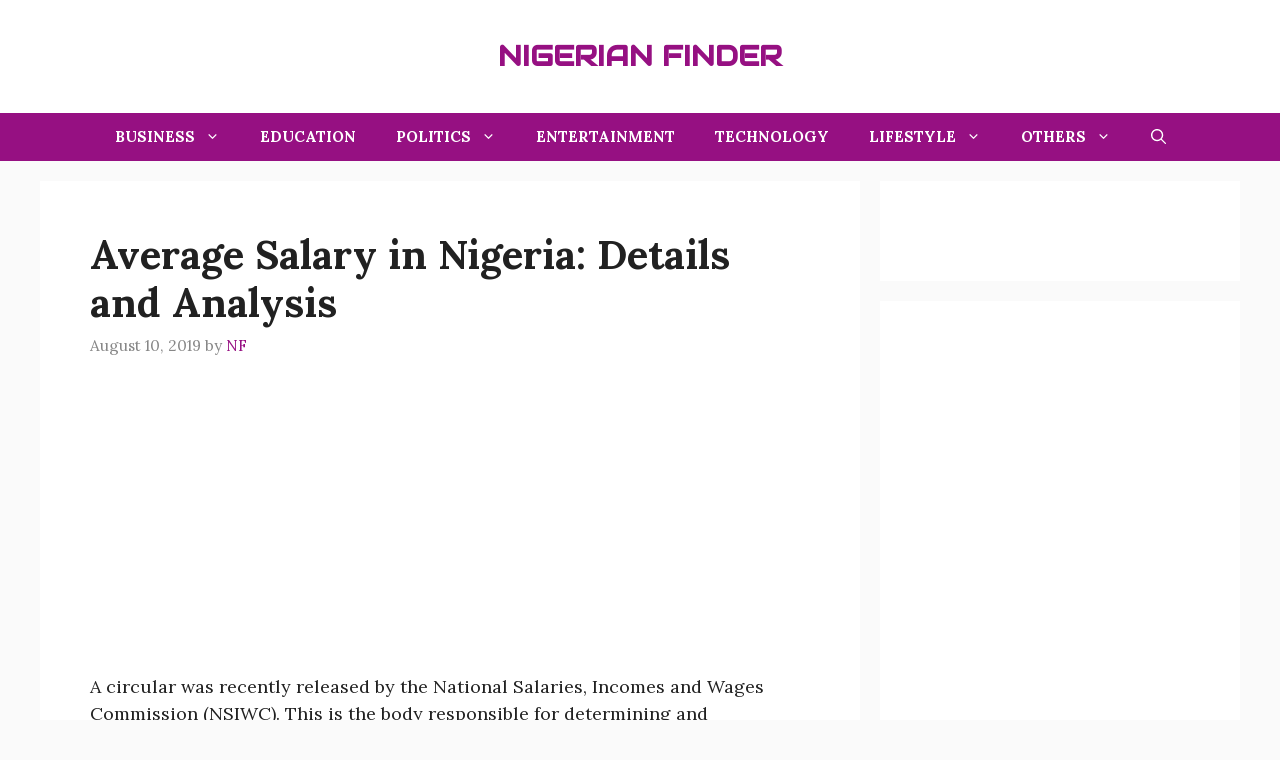

--- FILE ---
content_type: text/html; charset=UTF-8
request_url: https://nigerianfinder.com/average-salary-in-nigeria-details-and-analysis/
body_size: 17655
content:
<!DOCTYPE html>
<html lang="en-US" prefix="og: https://ogp.me/ns#">
<head>
	<meta charset="UTF-8">
		<style>img:is([sizes="auto" i], [sizes^="auto," i]) { contain-intrinsic-size: 3000px 1500px }</style>
	<meta name="viewport" content="width=device-width, initial-scale=1">
<!-- Search Engine Optimization by Rank Math - https://rankmath.com/ -->
<title>Average Salary in Nigeria: Details and Analysis &ndash; Nigerian Finder</title>
<meta name="description" content="A circular was recently released by the National Salaries, Incomes and Wages Commission (NSIWC). This is the body responsible for determining and implementing"/>
<meta name="robots" content="follow, index, max-snippet:-1, max-video-preview:-1, max-image-preview:large"/>
<link rel="canonical" href="https://nigerianfinder.com/average-salary-in-nigeria-details-and-analysis/" />
<meta property="og:locale" content="en_US" />
<meta property="og:type" content="article" />
<meta property="og:title" content="Average Salary in Nigeria: Details and Analysis &ndash; Nigerian Finder" />
<meta property="og:description" content="A circular was recently released by the National Salaries, Incomes and Wages Commission (NSIWC). This is the body responsible for determining and implementing" />
<meta property="og:url" content="https://nigerianfinder.com/average-salary-in-nigeria-details-and-analysis/" />
<meta property="og:site_name" content="Nigerian Finder" />
<meta property="article:section" content="Career advice" />
<meta property="og:updated_time" content="2019-08-13T07:32:14+01:00" />
<meta property="article:published_time" content="2019-08-10T07:07:00+01:00" />
<meta property="article:modified_time" content="2019-08-13T07:32:14+01:00" />
<meta name="twitter:card" content="summary_large_image" />
<meta name="twitter:title" content="Average Salary in Nigeria: Details and Analysis &ndash; Nigerian Finder" />
<meta name="twitter:description" content="A circular was recently released by the National Salaries, Incomes and Wages Commission (NSIWC). This is the body responsible for determining and implementing" />
<meta name="twitter:site" content="@admin" />
<meta name="twitter:creator" content="@admin" />
<meta name="twitter:label1" content="Written by" />
<meta name="twitter:data1" content="NF" />
<meta name="twitter:label2" content="Time to read" />
<meta name="twitter:data2" content="5 minutes" />
<script type="application/ld+json" class="rank-math-schema">{"@context":"https://schema.org","@graph":[{"@type":["Person","Organization"],"@id":"https://nigerianfinder.com/#person","name":"Nigerian Finder","sameAs":["https://twitter.com/admin"]},{"@type":"WebSite","@id":"https://nigerianfinder.com/#website","url":"https://nigerianfinder.com","name":"Nigerian Finder","publisher":{"@id":"https://nigerianfinder.com/#person"},"inLanguage":"en-US"},{"@type":"ImageObject","@id":"https://nigerianfinder.com/wp-content/uploads/2016/11/sal.jpg","url":"https://nigerianfinder.com/wp-content/uploads/2016/11/sal.jpg","width":"275","height":"183","inLanguage":"en-US"},{"@type":"WebPage","@id":"https://nigerianfinder.com/average-salary-in-nigeria-details-and-analysis/#webpage","url":"https://nigerianfinder.com/average-salary-in-nigeria-details-and-analysis/","name":"Average Salary in Nigeria: Details and Analysis &ndash; Nigerian Finder","datePublished":"2019-08-10T07:07:00+01:00","dateModified":"2019-08-13T07:32:14+01:00","isPartOf":{"@id":"https://nigerianfinder.com/#website"},"primaryImageOfPage":{"@id":"https://nigerianfinder.com/wp-content/uploads/2016/11/sal.jpg"},"inLanguage":"en-US"},{"@type":"Person","@id":"https://nigerianfinder.com/average-salary-in-nigeria-details-and-analysis/#author","name":"NF","image":{"@type":"ImageObject","@id":"https://secure.gravatar.com/avatar/103b758160752c787e0d4f9245629864?s=96&amp;d=identicon&amp;r=g","url":"https://secure.gravatar.com/avatar/103b758160752c787e0d4f9245629864?s=96&amp;d=identicon&amp;r=g","caption":"NF","inLanguage":"en-US"},"sameAs":["https://nigerianfinder.com"]},{"@type":"BlogPosting","headline":"Average Salary in Nigeria: Details and Analysis","datePublished":"2019-08-10T07:07:00+01:00","dateModified":"2019-08-13T07:32:14+01:00","articleSection":"Career advice, Jobs","author":{"@id":"https://nigerianfinder.com/average-salary-in-nigeria-details-and-analysis/#author","name":"NF"},"publisher":{"@id":"https://nigerianfinder.com/#person"},"description":"A circular was recently released by the National Salaries, Incomes and Wages Commission (NSIWC). This is the body responsible for determining and implementing what he wages of Nigerians at different sectors should be, especially those working in federal government establishments.","name":"Average Salary in Nigeria: Details and Analysis","@id":"https://nigerianfinder.com/average-salary-in-nigeria-details-and-analysis/#richSnippet","isPartOf":{"@id":"https://nigerianfinder.com/average-salary-in-nigeria-details-and-analysis/#webpage"},"image":{"@id":"https://nigerianfinder.com/wp-content/uploads/2016/11/sal.jpg"},"inLanguage":"en-US","mainEntityOfPage":{"@id":"https://nigerianfinder.com/average-salary-in-nigeria-details-and-analysis/#webpage"}}]}</script>
<!-- /Rank Math WordPress SEO plugin -->

<link href='https://fonts.gstatic.com' crossorigin rel='preconnect' />
<link href='https://fonts.googleapis.com' crossorigin rel='preconnect' />
<link rel="alternate" type="application/rss+xml" title="Nigerian Finder &raquo; Feed" href="https://nigerianfinder.com/feed/" />
<link rel="alternate" type="application/rss+xml" title="Nigerian Finder &raquo; Comments Feed" href="https://nigerianfinder.com/comments/feed/" />
<link rel="alternate" type="application/rss+xml" title="Nigerian Finder &raquo; Average Salary in Nigeria: Details and Analysis Comments Feed" href="https://nigerianfinder.com/average-salary-in-nigeria-details-and-analysis/feed/" />
<script>
window._wpemojiSettings = {"baseUrl":"https:\/\/s.w.org\/images\/core\/emoji\/15.0.3\/72x72\/","ext":".png","svgUrl":"https:\/\/s.w.org\/images\/core\/emoji\/15.0.3\/svg\/","svgExt":".svg","source":{"concatemoji":"https:\/\/nigerianfinder.com\/wp-includes\/js\/wp-emoji-release.min.js?ver=6.7.4"}};
/*! This file is auto-generated */
!function(i,n){var o,s,e;function c(e){try{var t={supportTests:e,timestamp:(new Date).valueOf()};sessionStorage.setItem(o,JSON.stringify(t))}catch(e){}}function p(e,t,n){e.clearRect(0,0,e.canvas.width,e.canvas.height),e.fillText(t,0,0);var t=new Uint32Array(e.getImageData(0,0,e.canvas.width,e.canvas.height).data),r=(e.clearRect(0,0,e.canvas.width,e.canvas.height),e.fillText(n,0,0),new Uint32Array(e.getImageData(0,0,e.canvas.width,e.canvas.height).data));return t.every(function(e,t){return e===r[t]})}function u(e,t,n){switch(t){case"flag":return n(e,"\ud83c\udff3\ufe0f\u200d\u26a7\ufe0f","\ud83c\udff3\ufe0f\u200b\u26a7\ufe0f")?!1:!n(e,"\ud83c\uddfa\ud83c\uddf3","\ud83c\uddfa\u200b\ud83c\uddf3")&&!n(e,"\ud83c\udff4\udb40\udc67\udb40\udc62\udb40\udc65\udb40\udc6e\udb40\udc67\udb40\udc7f","\ud83c\udff4\u200b\udb40\udc67\u200b\udb40\udc62\u200b\udb40\udc65\u200b\udb40\udc6e\u200b\udb40\udc67\u200b\udb40\udc7f");case"emoji":return!n(e,"\ud83d\udc26\u200d\u2b1b","\ud83d\udc26\u200b\u2b1b")}return!1}function f(e,t,n){var r="undefined"!=typeof WorkerGlobalScope&&self instanceof WorkerGlobalScope?new OffscreenCanvas(300,150):i.createElement("canvas"),a=r.getContext("2d",{willReadFrequently:!0}),o=(a.textBaseline="top",a.font="600 32px Arial",{});return e.forEach(function(e){o[e]=t(a,e,n)}),o}function t(e){var t=i.createElement("script");t.src=e,t.defer=!0,i.head.appendChild(t)}"undefined"!=typeof Promise&&(o="wpEmojiSettingsSupports",s=["flag","emoji"],n.supports={everything:!0,everythingExceptFlag:!0},e=new Promise(function(e){i.addEventListener("DOMContentLoaded",e,{once:!0})}),new Promise(function(t){var n=function(){try{var e=JSON.parse(sessionStorage.getItem(o));if("object"==typeof e&&"number"==typeof e.timestamp&&(new Date).valueOf()<e.timestamp+604800&&"object"==typeof e.supportTests)return e.supportTests}catch(e){}return null}();if(!n){if("undefined"!=typeof Worker&&"undefined"!=typeof OffscreenCanvas&&"undefined"!=typeof URL&&URL.createObjectURL&&"undefined"!=typeof Blob)try{var e="postMessage("+f.toString()+"("+[JSON.stringify(s),u.toString(),p.toString()].join(",")+"));",r=new Blob([e],{type:"text/javascript"}),a=new Worker(URL.createObjectURL(r),{name:"wpTestEmojiSupports"});return void(a.onmessage=function(e){c(n=e.data),a.terminate(),t(n)})}catch(e){}c(n=f(s,u,p))}t(n)}).then(function(e){for(var t in e)n.supports[t]=e[t],n.supports.everything=n.supports.everything&&n.supports[t],"flag"!==t&&(n.supports.everythingExceptFlag=n.supports.everythingExceptFlag&&n.supports[t]);n.supports.everythingExceptFlag=n.supports.everythingExceptFlag&&!n.supports.flag,n.DOMReady=!1,n.readyCallback=function(){n.DOMReady=!0}}).then(function(){return e}).then(function(){var e;n.supports.everything||(n.readyCallback(),(e=n.source||{}).concatemoji?t(e.concatemoji):e.wpemoji&&e.twemoji&&(t(e.twemoji),t(e.wpemoji)))}))}((window,document),window._wpemojiSettings);
</script>
<style id='wp-emoji-styles-inline-css'>

	img.wp-smiley, img.emoji {
		display: inline !important;
		border: none !important;
		box-shadow: none !important;
		height: 1em !important;
		width: 1em !important;
		margin: 0 0.07em !important;
		vertical-align: -0.1em !important;
		background: none !important;
		padding: 0 !important;
	}
</style>
<link rel='stylesheet' id='wp-block-library-css' href='https://nigerianfinder.com/wp-includes/css/dist/block-library/style.min.css?ver=6.7.4' media='all' />
<style id='classic-theme-styles-inline-css'>
/*! This file is auto-generated */
.wp-block-button__link{color:#fff;background-color:#32373c;border-radius:9999px;box-shadow:none;text-decoration:none;padding:calc(.667em + 2px) calc(1.333em + 2px);font-size:1.125em}.wp-block-file__button{background:#32373c;color:#fff;text-decoration:none}
</style>
<style id='global-styles-inline-css'>
:root{--wp--preset--aspect-ratio--square: 1;--wp--preset--aspect-ratio--4-3: 4/3;--wp--preset--aspect-ratio--3-4: 3/4;--wp--preset--aspect-ratio--3-2: 3/2;--wp--preset--aspect-ratio--2-3: 2/3;--wp--preset--aspect-ratio--16-9: 16/9;--wp--preset--aspect-ratio--9-16: 9/16;--wp--preset--color--black: #000000;--wp--preset--color--cyan-bluish-gray: #abb8c3;--wp--preset--color--white: #ffffff;--wp--preset--color--pale-pink: #f78da7;--wp--preset--color--vivid-red: #cf2e2e;--wp--preset--color--luminous-vivid-orange: #ff6900;--wp--preset--color--luminous-vivid-amber: #fcb900;--wp--preset--color--light-green-cyan: #7bdcb5;--wp--preset--color--vivid-green-cyan: #00d084;--wp--preset--color--pale-cyan-blue: #8ed1fc;--wp--preset--color--vivid-cyan-blue: #0693e3;--wp--preset--color--vivid-purple: #9b51e0;--wp--preset--color--contrast: var(--contrast);--wp--preset--color--contrast-2: var(--contrast-2);--wp--preset--color--contrast-3: var(--contrast-3);--wp--preset--color--base: var(--base);--wp--preset--color--base-2: var(--base-2);--wp--preset--color--base-3: var(--base-3);--wp--preset--color--accent: var(--accent);--wp--preset--color--accent-2: var(--accent-2);--wp--preset--color--accent-hover: var(--accent-hover);--wp--preset--color--highlight: var(--highlight);--wp--preset--gradient--vivid-cyan-blue-to-vivid-purple: linear-gradient(135deg,rgba(6,147,227,1) 0%,rgb(155,81,224) 100%);--wp--preset--gradient--light-green-cyan-to-vivid-green-cyan: linear-gradient(135deg,rgb(122,220,180) 0%,rgb(0,208,130) 100%);--wp--preset--gradient--luminous-vivid-amber-to-luminous-vivid-orange: linear-gradient(135deg,rgba(252,185,0,1) 0%,rgba(255,105,0,1) 100%);--wp--preset--gradient--luminous-vivid-orange-to-vivid-red: linear-gradient(135deg,rgba(255,105,0,1) 0%,rgb(207,46,46) 100%);--wp--preset--gradient--very-light-gray-to-cyan-bluish-gray: linear-gradient(135deg,rgb(238,238,238) 0%,rgb(169,184,195) 100%);--wp--preset--gradient--cool-to-warm-spectrum: linear-gradient(135deg,rgb(74,234,220) 0%,rgb(151,120,209) 20%,rgb(207,42,186) 40%,rgb(238,44,130) 60%,rgb(251,105,98) 80%,rgb(254,248,76) 100%);--wp--preset--gradient--blush-light-purple: linear-gradient(135deg,rgb(255,206,236) 0%,rgb(152,150,240) 100%);--wp--preset--gradient--blush-bordeaux: linear-gradient(135deg,rgb(254,205,165) 0%,rgb(254,45,45) 50%,rgb(107,0,62) 100%);--wp--preset--gradient--luminous-dusk: linear-gradient(135deg,rgb(255,203,112) 0%,rgb(199,81,192) 50%,rgb(65,88,208) 100%);--wp--preset--gradient--pale-ocean: linear-gradient(135deg,rgb(255,245,203) 0%,rgb(182,227,212) 50%,rgb(51,167,181) 100%);--wp--preset--gradient--electric-grass: linear-gradient(135deg,rgb(202,248,128) 0%,rgb(113,206,126) 100%);--wp--preset--gradient--midnight: linear-gradient(135deg,rgb(2,3,129) 0%,rgb(40,116,252) 100%);--wp--preset--font-size--small: 13px;--wp--preset--font-size--medium: 20px;--wp--preset--font-size--large: 36px;--wp--preset--font-size--x-large: 42px;--wp--preset--spacing--20: 0.44rem;--wp--preset--spacing--30: 0.67rem;--wp--preset--spacing--40: 1rem;--wp--preset--spacing--50: 1.5rem;--wp--preset--spacing--60: 2.25rem;--wp--preset--spacing--70: 3.38rem;--wp--preset--spacing--80: 5.06rem;--wp--preset--shadow--natural: 6px 6px 9px rgba(0, 0, 0, 0.2);--wp--preset--shadow--deep: 12px 12px 50px rgba(0, 0, 0, 0.4);--wp--preset--shadow--sharp: 6px 6px 0px rgba(0, 0, 0, 0.2);--wp--preset--shadow--outlined: 6px 6px 0px -3px rgba(255, 255, 255, 1), 6px 6px rgba(0, 0, 0, 1);--wp--preset--shadow--crisp: 6px 6px 0px rgba(0, 0, 0, 1);}:where(.is-layout-flex){gap: 0.5em;}:where(.is-layout-grid){gap: 0.5em;}body .is-layout-flex{display: flex;}.is-layout-flex{flex-wrap: wrap;align-items: center;}.is-layout-flex > :is(*, div){margin: 0;}body .is-layout-grid{display: grid;}.is-layout-grid > :is(*, div){margin: 0;}:where(.wp-block-columns.is-layout-flex){gap: 2em;}:where(.wp-block-columns.is-layout-grid){gap: 2em;}:where(.wp-block-post-template.is-layout-flex){gap: 1.25em;}:where(.wp-block-post-template.is-layout-grid){gap: 1.25em;}.has-black-color{color: var(--wp--preset--color--black) !important;}.has-cyan-bluish-gray-color{color: var(--wp--preset--color--cyan-bluish-gray) !important;}.has-white-color{color: var(--wp--preset--color--white) !important;}.has-pale-pink-color{color: var(--wp--preset--color--pale-pink) !important;}.has-vivid-red-color{color: var(--wp--preset--color--vivid-red) !important;}.has-luminous-vivid-orange-color{color: var(--wp--preset--color--luminous-vivid-orange) !important;}.has-luminous-vivid-amber-color{color: var(--wp--preset--color--luminous-vivid-amber) !important;}.has-light-green-cyan-color{color: var(--wp--preset--color--light-green-cyan) !important;}.has-vivid-green-cyan-color{color: var(--wp--preset--color--vivid-green-cyan) !important;}.has-pale-cyan-blue-color{color: var(--wp--preset--color--pale-cyan-blue) !important;}.has-vivid-cyan-blue-color{color: var(--wp--preset--color--vivid-cyan-blue) !important;}.has-vivid-purple-color{color: var(--wp--preset--color--vivid-purple) !important;}.has-black-background-color{background-color: var(--wp--preset--color--black) !important;}.has-cyan-bluish-gray-background-color{background-color: var(--wp--preset--color--cyan-bluish-gray) !important;}.has-white-background-color{background-color: var(--wp--preset--color--white) !important;}.has-pale-pink-background-color{background-color: var(--wp--preset--color--pale-pink) !important;}.has-vivid-red-background-color{background-color: var(--wp--preset--color--vivid-red) !important;}.has-luminous-vivid-orange-background-color{background-color: var(--wp--preset--color--luminous-vivid-orange) !important;}.has-luminous-vivid-amber-background-color{background-color: var(--wp--preset--color--luminous-vivid-amber) !important;}.has-light-green-cyan-background-color{background-color: var(--wp--preset--color--light-green-cyan) !important;}.has-vivid-green-cyan-background-color{background-color: var(--wp--preset--color--vivid-green-cyan) !important;}.has-pale-cyan-blue-background-color{background-color: var(--wp--preset--color--pale-cyan-blue) !important;}.has-vivid-cyan-blue-background-color{background-color: var(--wp--preset--color--vivid-cyan-blue) !important;}.has-vivid-purple-background-color{background-color: var(--wp--preset--color--vivid-purple) !important;}.has-black-border-color{border-color: var(--wp--preset--color--black) !important;}.has-cyan-bluish-gray-border-color{border-color: var(--wp--preset--color--cyan-bluish-gray) !important;}.has-white-border-color{border-color: var(--wp--preset--color--white) !important;}.has-pale-pink-border-color{border-color: var(--wp--preset--color--pale-pink) !important;}.has-vivid-red-border-color{border-color: var(--wp--preset--color--vivid-red) !important;}.has-luminous-vivid-orange-border-color{border-color: var(--wp--preset--color--luminous-vivid-orange) !important;}.has-luminous-vivid-amber-border-color{border-color: var(--wp--preset--color--luminous-vivid-amber) !important;}.has-light-green-cyan-border-color{border-color: var(--wp--preset--color--light-green-cyan) !important;}.has-vivid-green-cyan-border-color{border-color: var(--wp--preset--color--vivid-green-cyan) !important;}.has-pale-cyan-blue-border-color{border-color: var(--wp--preset--color--pale-cyan-blue) !important;}.has-vivid-cyan-blue-border-color{border-color: var(--wp--preset--color--vivid-cyan-blue) !important;}.has-vivid-purple-border-color{border-color: var(--wp--preset--color--vivid-purple) !important;}.has-vivid-cyan-blue-to-vivid-purple-gradient-background{background: var(--wp--preset--gradient--vivid-cyan-blue-to-vivid-purple) !important;}.has-light-green-cyan-to-vivid-green-cyan-gradient-background{background: var(--wp--preset--gradient--light-green-cyan-to-vivid-green-cyan) !important;}.has-luminous-vivid-amber-to-luminous-vivid-orange-gradient-background{background: var(--wp--preset--gradient--luminous-vivid-amber-to-luminous-vivid-orange) !important;}.has-luminous-vivid-orange-to-vivid-red-gradient-background{background: var(--wp--preset--gradient--luminous-vivid-orange-to-vivid-red) !important;}.has-very-light-gray-to-cyan-bluish-gray-gradient-background{background: var(--wp--preset--gradient--very-light-gray-to-cyan-bluish-gray) !important;}.has-cool-to-warm-spectrum-gradient-background{background: var(--wp--preset--gradient--cool-to-warm-spectrum) !important;}.has-blush-light-purple-gradient-background{background: var(--wp--preset--gradient--blush-light-purple) !important;}.has-blush-bordeaux-gradient-background{background: var(--wp--preset--gradient--blush-bordeaux) !important;}.has-luminous-dusk-gradient-background{background: var(--wp--preset--gradient--luminous-dusk) !important;}.has-pale-ocean-gradient-background{background: var(--wp--preset--gradient--pale-ocean) !important;}.has-electric-grass-gradient-background{background: var(--wp--preset--gradient--electric-grass) !important;}.has-midnight-gradient-background{background: var(--wp--preset--gradient--midnight) !important;}.has-small-font-size{font-size: var(--wp--preset--font-size--small) !important;}.has-medium-font-size{font-size: var(--wp--preset--font-size--medium) !important;}.has-large-font-size{font-size: var(--wp--preset--font-size--large) !important;}.has-x-large-font-size{font-size: var(--wp--preset--font-size--x-large) !important;}
:where(.wp-block-post-template.is-layout-flex){gap: 1.25em;}:where(.wp-block-post-template.is-layout-grid){gap: 1.25em;}
:where(.wp-block-columns.is-layout-flex){gap: 2em;}:where(.wp-block-columns.is-layout-grid){gap: 2em;}
:root :where(.wp-block-pullquote){font-size: 1.5em;line-height: 1.6;}
</style>
<link rel='stylesheet' id='generate-comments-css' href='https://nigerianfinder.com/wp-content/themes/generatepress/assets/css/components/comments.min.css?ver=3.5.1' media='all' />
<link rel='stylesheet' id='generate-widget-areas-css' href='https://nigerianfinder.com/wp-content/themes/generatepress/assets/css/components/widget-areas.min.css?ver=3.5.1' media='all' />
<link rel='stylesheet' id='generate-style-css' href='https://nigerianfinder.com/wp-content/themes/generatepress/assets/css/main.min.css?ver=3.5.1' media='all' />
<style id='generate-style-inline-css'>
body{background-color:var(--base);color:var(--contrast);}a{color:#961082;}a:hover, a:focus{text-decoration:underline;}.entry-title a, .site-branding a, a.button, .wp-block-button__link, .main-navigation a{text-decoration:none;}a:hover, a:focus, a:active{color:#54ab8d;}.wp-block-group__inner-container{max-width:1200px;margin-left:auto;margin-right:auto;}:root{--contrast:#212121;--contrast-2:#2f4468;--contrast-3:#878787;--base:#fafafa;--base-2:#f7f8f9;--base-3:#ffffff;--accent:#242226;--accent-2:#1b78e2;--accent-hover:#35343a;--highlight:#83b0de;}:root .has-contrast-color{color:var(--contrast);}:root .has-contrast-background-color{background-color:var(--contrast);}:root .has-contrast-2-color{color:var(--contrast-2);}:root .has-contrast-2-background-color{background-color:var(--contrast-2);}:root .has-contrast-3-color{color:var(--contrast-3);}:root .has-contrast-3-background-color{background-color:var(--contrast-3);}:root .has-base-color{color:var(--base);}:root .has-base-background-color{background-color:var(--base);}:root .has-base-2-color{color:var(--base-2);}:root .has-base-2-background-color{background-color:var(--base-2);}:root .has-base-3-color{color:var(--base-3);}:root .has-base-3-background-color{background-color:var(--base-3);}:root .has-accent-color{color:var(--accent);}:root .has-accent-background-color{background-color:var(--accent);}:root .has-accent-2-color{color:var(--accent-2);}:root .has-accent-2-background-color{background-color:var(--accent-2);}:root .has-accent-hover-color{color:var(--accent-hover);}:root .has-accent-hover-background-color{background-color:var(--accent-hover);}:root .has-highlight-color{color:var(--highlight);}:root .has-highlight-background-color{background-color:var(--highlight);}.gp-modal:not(.gp-modal--open):not(.gp-modal--transition){display:none;}.gp-modal--transition:not(.gp-modal--open){pointer-events:none;}.gp-modal-overlay:not(.gp-modal-overlay--open):not(.gp-modal--transition){display:none;}.gp-modal__overlay{display:none;position:fixed;top:0;left:0;right:0;bottom:0;background:rgba(0,0,0,0.2);display:flex;justify-content:center;align-items:center;z-index:10000;backdrop-filter:blur(3px);transition:opacity 500ms ease;opacity:0;}.gp-modal--open:not(.gp-modal--transition) .gp-modal__overlay{opacity:1;}.gp-modal__container{max-width:100%;max-height:100vh;transform:scale(0.9);transition:transform 500ms ease;padding:0 10px;}.gp-modal--open:not(.gp-modal--transition) .gp-modal__container{transform:scale(1);}.search-modal-fields{display:flex;}.gp-search-modal .gp-modal__overlay{align-items:flex-start;padding-top:25vh;background:var(--gp-search-modal-overlay-bg-color);}.search-modal-form{width:500px;max-width:100%;background-color:var(--gp-search-modal-bg-color);color:var(--gp-search-modal-text-color);}.search-modal-form .search-field, .search-modal-form .search-field:focus{width:100%;height:60px;background-color:transparent;border:0;appearance:none;color:currentColor;}.search-modal-fields button, .search-modal-fields button:active, .search-modal-fields button:focus, .search-modal-fields button:hover{background-color:transparent;border:0;color:currentColor;width:60px;}body, button, input, select, textarea{font-family:Lora, serif;font-style:normal;font-size:18px;}.main-title{font-family:Audiowide, display;text-transform:uppercase;font-size:28px;}.widget-title{font-family:Lora, serif;font-weight:700;text-transform:uppercase;line-height:1;margin-bottom:14px;}button:not(.menu-toggle),html input[type="button"],input[type="reset"],input[type="submit"],.button,.wp-block-button .wp-block-button__link{font-family:Lora, serif;font-weight:500;font-size:16px;line-height:1.5;}h1{font-family:Lora, serif;font-weight:700;font-size:40px;}h2{font-family:Lora, serif;font-weight:600;font-size:32px;}h3{font-family:Lora, serif;font-weight:500;font-size:24px;}.main-navigation a, .main-navigation .menu-toggle, .main-navigation .menu-bar-items{font-family:Lora, serif;font-weight:700;text-transform:uppercase;}h2.entry-title{font-family:Lora, serif;font-weight:700;font-size:34px;}h1.entry-title{font-family:Lora, serif;font-weight:700;font-size:40px;}.top-bar{background-color:#636363;color:#ffffff;}.top-bar a{color:#ffffff;}.top-bar a:hover{color:#303030;}.site-header{background-color:#ffffff;color:#961082;}.site-header a{color:#3a3a3a;}.site-header a:hover{color:#54ab8d;}.main-title a,.main-title a:hover{color:#961082;}.site-description{color:#757575;}.main-navigation,.main-navigation ul ul{background-color:#961082;}.main-navigation .main-nav ul li a, .main-navigation .menu-toggle, .main-navigation .menu-bar-items{color:var(--base-3);}.main-navigation .main-nav ul li:not([class*="current-menu-"]):hover > a, .main-navigation .main-nav ul li:not([class*="current-menu-"]):focus > a, .main-navigation .main-nav ul li.sfHover:not([class*="current-menu-"]) > a, .main-navigation .menu-bar-item:hover > a, .main-navigation .menu-bar-item.sfHover > a{color:var(--base-3);background-color:#54ab8d;}button.menu-toggle:hover,button.menu-toggle:focus{color:var(--base-3);}.main-navigation .main-nav ul li[class*="current-menu-"] > a{color:var(--base-3);background-color:#8b21d7;}.navigation-search input[type="search"],.navigation-search input[type="search"]:active, .navigation-search input[type="search"]:focus, .main-navigation .main-nav ul li.search-item.active > a, .main-navigation .menu-bar-items .search-item.active > a{color:var(--base-3);background-color:#54ab8d;}.separate-containers .inside-article, .separate-containers .comments-area, .separate-containers .page-header, .one-container .container, .separate-containers .paging-navigation, .inside-page-header{background-color:var(--base-3);}.inside-article a,.paging-navigation a,.comments-area a,.page-header a{color:#961082;}.inside-article a:hover,.paging-navigation a:hover,.comments-area a:hover,.page-header a:hover{color:#54ab8d;}.entry-title a{color:#961082;}.entry-title a:hover{color:var(--accent-hover);}.entry-meta{color:var(--contrast-3);}.entry-meta a{color:#961082;}.entry-meta a:hover{color:#54ab8d;}h1{color:var(--contrast);}h2{color:var(--contrast);}h3{color:var(--contrast);}.sidebar .widget{background-color:#ffffff;}.sidebar .widget a{color:#961082;}.sidebar .widget a:hover{color:#54ab8d;}.sidebar .widget .widget-title{color:var(--accent);}.footer-widgets{color:var(--base-3);background-color:var(--accent);}.footer-widgets a{color:var(--base-3);}.footer-widgets a:hover{color:var(--base-3);}.footer-widgets .widget-title{color:var(--base-2);}.site-info{color:var(--accent-hover);}.site-info a{color:#961082;}.site-info a:hover{color:#54ab8d;}.footer-bar .widget_nav_menu .current-menu-item a{color:#54ab8d;}input[type="text"],input[type="email"],input[type="url"],input[type="password"],input[type="search"],input[type="tel"],input[type="number"],textarea,select{color:var(--contrast);background-color:#fafafa;border-color:var(--contrast);}input[type="text"]:focus,input[type="email"]:focus,input[type="url"]:focus,input[type="password"]:focus,input[type="search"]:focus,input[type="tel"]:focus,input[type="number"]:focus,textarea:focus,select:focus{color:var(--contrast-3);background-color:#ffffff;border-color:var(--contrast-3);}button,html input[type="button"],input[type="reset"],input[type="submit"],a.button,a.wp-block-button__link:not(.has-background){color:#ffffff;background-color:#961082;}button:hover,html input[type="button"]:hover,input[type="reset"]:hover,input[type="submit"]:hover,a.button:hover,button:focus,html input[type="button"]:focus,input[type="reset"]:focus,input[type="submit"]:focus,a.button:focus,a.wp-block-button__link:not(.has-background):active,a.wp-block-button__link:not(.has-background):focus,a.wp-block-button__link:not(.has-background):hover{color:#ffffff;background-color:#54ab8d;}a.generate-back-to-top{background-color:rgba( 0,0,0,0.4 );color:#ffffff;}a.generate-back-to-top:hover,a.generate-back-to-top:focus{background-color:rgba( 0,0,0,0.6 );color:#ffffff;}:root{--gp-search-modal-bg-color:var(--base-3);--gp-search-modal-text-color:#961082;--gp-search-modal-overlay-bg-color:rgba(0,0,0,0.2);}@media (max-width: 768px){.main-navigation .menu-bar-item:hover > a, .main-navigation .menu-bar-item.sfHover > a{background:none;color:var(--base-3);}}.inside-top-bar{padding:10px;}.inside-header{padding:40px;}.nav-below-header .main-navigation .inside-navigation.grid-container, .nav-above-header .main-navigation .inside-navigation.grid-container{padding:0px 20px 0px 20px;}.separate-containers .inside-article, .separate-containers .comments-area, .separate-containers .page-header, .separate-containers .paging-navigation, .one-container .site-content, .inside-page-header{padding:50px;}.site-main .wp-block-group__inner-container{padding:50px;}.separate-containers .paging-navigation{padding-top:20px;padding-bottom:20px;}.entry-content .alignwide, body:not(.no-sidebar) .entry-content .alignfull{margin-left:-50px;width:calc(100% + 100px);max-width:calc(100% + 100px);}.one-container.right-sidebar .site-main,.one-container.both-right .site-main{margin-right:50px;}.one-container.left-sidebar .site-main,.one-container.both-left .site-main{margin-left:50px;}.one-container.both-sidebars .site-main{margin:0px 50px 0px 50px;}.one-container.archive .post:not(:last-child):not(.is-loop-template-item), .one-container.blog .post:not(:last-child):not(.is-loop-template-item){padding-bottom:50px;}.main-navigation .main-nav ul li a,.menu-toggle,.main-navigation .menu-bar-item > a{line-height:48px;}.navigation-search input[type="search"]{height:48px;}.rtl .menu-item-has-children .dropdown-menu-toggle{padding-left:20px;}.rtl .main-navigation .main-nav ul li.menu-item-has-children > a{padding-right:20px;}.widget-area .widget{padding:50px;}.inside-site-info{padding:20px;}@media (max-width:768px){.separate-containers .inside-article, .separate-containers .comments-area, .separate-containers .page-header, .separate-containers .paging-navigation, .one-container .site-content, .inside-page-header{padding:30px;}.site-main .wp-block-group__inner-container{padding:30px;}.inside-site-info{padding-right:10px;padding-left:10px;}.entry-content .alignwide, body:not(.no-sidebar) .entry-content .alignfull{margin-left:-30px;width:calc(100% + 60px);max-width:calc(100% + 60px);}.one-container .site-main .paging-navigation{margin-bottom:20px;}}/* End cached CSS */.is-right-sidebar{width:30%;}.is-left-sidebar{width:25%;}.site-content .content-area{width:70%;}@media (max-width: 768px){.main-navigation .menu-toggle,.sidebar-nav-mobile:not(#sticky-placeholder){display:block;}.main-navigation ul,.gen-sidebar-nav,.main-navigation:not(.slideout-navigation):not(.toggled) .main-nav > ul,.has-inline-mobile-toggle #site-navigation .inside-navigation > *:not(.navigation-search):not(.main-nav){display:none;}.nav-align-right .inside-navigation,.nav-align-center .inside-navigation{justify-content:space-between;}}
.dynamic-author-image-rounded{border-radius:100%;}.dynamic-featured-image, .dynamic-author-image{vertical-align:middle;}.one-container.blog .dynamic-content-template:not(:last-child), .one-container.archive .dynamic-content-template:not(:last-child){padding-bottom:0px;}.dynamic-entry-excerpt > p:last-child{margin-bottom:0px;}
.main-navigation.toggled .main-nav > ul{background-color: #961082}.sticky-enabled .gen-sidebar-nav.is_stuck .main-navigation {margin-bottom: 0px;}.sticky-enabled .gen-sidebar-nav.is_stuck {z-index: 500;}.sticky-enabled .main-navigation.is_stuck {box-shadow: 0 2px 2px -2px rgba(0, 0, 0, .2);}.navigation-stick:not(.gen-sidebar-nav) {left: 0;right: 0;width: 100% !important;}.nav-float-right .navigation-stick {width: 100% !important;left: 0;}.nav-float-right .navigation-stick .navigation-branding {margin-right: auto;}.main-navigation.has-sticky-branding:not(.grid-container) .inside-navigation:not(.grid-container) .navigation-branding{margin-left: 10px;}.main-navigation.navigation-stick.has-sticky-branding .inside-navigation.grid-container{padding-left:40px;padding-right:40px;}@media (max-width:768px){.main-navigation.navigation-stick.has-sticky-branding .inside-navigation.grid-container{padding-left:0;padding-right:0;}}
</style>
<link rel='stylesheet' id='generate-google-fonts-css' href='https://fonts.googleapis.com/css?family=Open+Sans%3A300%2Cregular%2Citalic%2C600%2C700%7CAudiowide%3Aregular%7CMerriweather%3A300%2C300italic%2Cregular%2Citalic%2C700%2C700italic%2C900%2C900italic%7CLora%3Aregular%2C500%2C600%2C700%2Citalic%2C500italic%2C600italic%2C700italic%7COswald%3A200%2C300%2Cregular%2C500%2C600%2C700&#038;display=auto&#038;ver=3.5.1' media='all' />
<link rel="https://api.w.org/" href="https://nigerianfinder.com/wp-json/" /><link rel="alternate" title="JSON" type="application/json" href="https://nigerianfinder.com/wp-json/wp/v2/posts/160374" /><link rel="EditURI" type="application/rsd+xml" title="RSD" href="https://nigerianfinder.com/xmlrpc.php?rsd" />
<meta name="generator" content="WordPress 6.7.4" />
<link rel='shortlink' href='https://nigerianfinder.com/?p=160374' />
<link rel="alternate" title="oEmbed (JSON)" type="application/json+oembed" href="https://nigerianfinder.com/wp-json/oembed/1.0/embed?url=https%3A%2F%2Fnigerianfinder.com%2Faverage-salary-in-nigeria-details-and-analysis%2F" />
<link rel="alternate" title="oEmbed (XML)" type="text/xml+oembed" href="https://nigerianfinder.com/wp-json/oembed/1.0/embed?url=https%3A%2F%2Fnigerianfinder.com%2Faverage-salary-in-nigeria-details-and-analysis%2F&#038;format=xml" />
<link rel="pingback" href="https://nigerianfinder.com/xmlrpc.php">
<script>
  (function(i,s,o,g,r,a,m){i['GoogleAnalyticsObject']=r;i[r]=i[r]||function(){
  (i[r].q=i[r].q||[]).push(arguments)},i[r].l=1*new Date();a=s.createElement(o),
  m=s.getElementsByTagName(o)[0];a.async=1;a.src=g;m.parentNode.insertBefore(a,m)
  })(window,document,'script','//www.google-analytics.com/analytics.js','ga');

  ga('create', 'UA-40313030-1', 'auto');
  ga('send', 'pageview');

</script>


<head>
<script async src="https://pagead2.googlesyndication.com/pagead/js/adsbygoogle.js"></script>
<script>
  (adsbygoogle = window.adsbygoogle || []).push({
    google_ad_client: "ca-pub-8564269646308552",
    enable_page_level_ads: true,
    overlays: {bottom: true}
  });
</script>
</head>


<!-- Global site tag (gtag.js) - Google Analytics -->
<script async src="https://www.googletagmanager.com/gtag/js?id=G-SQXFJCXCY0"></script>
<script>
  window.dataLayer = window.dataLayer || [];
  function gtag(){dataLayer.push(arguments);}
  gtag('js', new Date());

  gtag('config', 'G-SQXFJCXCY0');
</script>

<link rel="icon" href="https://nigerianfinder.com/wp-content/uploads/2016/05/nf-favi-50x50.jpg" sizes="32x32" />
<link rel="icon" href="https://nigerianfinder.com/wp-content/uploads/2016/05/nf-favi.jpg" sizes="192x192" />
<link rel="apple-touch-icon" href="https://nigerianfinder.com/wp-content/uploads/2016/05/nf-favi.jpg" />
<meta name="msapplication-TileImage" content="https://nigerianfinder.com/wp-content/uploads/2016/05/nf-favi.jpg" />
</head>

<body class="post-template-default single single-post postid-160374 single-format-standard wp-embed-responsive post-image-above-header post-image-aligned-center sticky-menu-no-transition right-sidebar nav-below-header separate-containers header-aligned-center dropdown-hover" itemtype="https://schema.org/Blog" itemscope>
	<a class="screen-reader-text skip-link" href="#content" title="Skip to content">Skip to content</a>		<header class="site-header" id="masthead" aria-label="Site"  itemtype="https://schema.org/WPHeader" itemscope>
			<div class="inside-header grid-container">
				<div class="site-branding">
						<p class="main-title" itemprop="headline">
					<a href="https://nigerianfinder.com/" rel="home">Nigerian Finder</a>
				</p>
						
					</div>			</div>
		</header>
				<nav class="main-navigation nav-align-center has-menu-bar-items sub-menu-right" id="site-navigation" aria-label="Primary"  itemtype="https://schema.org/SiteNavigationElement" itemscope>
			<div class="inside-navigation grid-container">
								<button class="menu-toggle" aria-controls="primary-menu" aria-expanded="false">
					<span class="gp-icon icon-menu-bars"><svg viewBox="0 0 512 512" aria-hidden="true" xmlns="http://www.w3.org/2000/svg" width="1em" height="1em"><path d="M0 96c0-13.255 10.745-24 24-24h464c13.255 0 24 10.745 24 24s-10.745 24-24 24H24c-13.255 0-24-10.745-24-24zm0 160c0-13.255 10.745-24 24-24h464c13.255 0 24 10.745 24 24s-10.745 24-24 24H24c-13.255 0-24-10.745-24-24zm0 160c0-13.255 10.745-24 24-24h464c13.255 0 24 10.745 24 24s-10.745 24-24 24H24c-13.255 0-24-10.745-24-24z" /></svg><svg viewBox="0 0 512 512" aria-hidden="true" xmlns="http://www.w3.org/2000/svg" width="1em" height="1em"><path d="M71.029 71.029c9.373-9.372 24.569-9.372 33.942 0L256 222.059l151.029-151.03c9.373-9.372 24.569-9.372 33.942 0 9.372 9.373 9.372 24.569 0 33.942L289.941 256l151.03 151.029c9.372 9.373 9.372 24.569 0 33.942-9.373 9.372-24.569 9.372-33.942 0L256 289.941l-151.029 151.03c-9.373 9.372-24.569 9.372-33.942 0-9.372-9.373-9.372-24.569 0-33.942L222.059 256 71.029 104.971c-9.372-9.373-9.372-24.569 0-33.942z" /></svg></span><span class="mobile-menu">Menu</span>				</button>
				<div id="primary-menu" class="main-nav"><ul id="menu-categories-revised" class=" menu sf-menu"><li id="menu-item-2700" class="menu-item menu-item-type-taxonomy menu-item-object-category current-post-ancestor menu-item-has-children menu-item-2700"><a href="https://nigerianfinder.com/category/business/">Business<span role="presentation" class="dropdown-menu-toggle"><span class="gp-icon icon-arrow"><svg viewBox="0 0 330 512" aria-hidden="true" xmlns="http://www.w3.org/2000/svg" width="1em" height="1em"><path d="M305.913 197.085c0 2.266-1.133 4.815-2.833 6.514L171.087 335.593c-1.7 1.7-4.249 2.832-6.515 2.832s-4.815-1.133-6.515-2.832L26.064 203.599c-1.7-1.7-2.832-4.248-2.832-6.514s1.132-4.816 2.832-6.515l14.162-14.163c1.7-1.699 3.966-2.832 6.515-2.832 2.266 0 4.815 1.133 6.515 2.832l111.316 111.317 111.316-111.317c1.7-1.699 4.249-2.832 6.515-2.832s4.815 1.133 6.515 2.832l14.162 14.163c1.7 1.7 2.833 4.249 2.833 6.515z" /></svg></span></span></a>
<ul class="sub-menu">
	<li id="menu-item-2701" class="menu-item menu-item-type-taxonomy menu-item-object-category menu-item-2701"><a href="https://nigerianfinder.com/category/business/business-ideas/">Business ideas</a></li>
	<li id="menu-item-295927" class="menu-item menu-item-type-taxonomy menu-item-object-category menu-item-295927"><a href="https://nigerianfinder.com/category/business/agriculture/">Agriculture</a></li>
	<li id="menu-item-2702" class="menu-item menu-item-type-taxonomy menu-item-object-category current-post-ancestor current-menu-parent current-post-parent menu-item-2702"><a href="https://nigerianfinder.com/category/business/career-advice/">Career advice</a></li>
	<li id="menu-item-2703" class="menu-item menu-item-type-taxonomy menu-item-object-category current-post-ancestor current-menu-parent current-post-parent menu-item-2703"><a href="https://nigerianfinder.com/category/business/jobs-in-nigeria/">Jobs</a></li>
	<li id="menu-item-2704" class="menu-item menu-item-type-taxonomy menu-item-object-category menu-item-2704"><a href="https://nigerianfinder.com/category/business/travel/">Travel</a></li>
</ul>
</li>
<li id="menu-item-2705" class="menu-item menu-item-type-taxonomy menu-item-object-category menu-item-2705"><a href="https://nigerianfinder.com/category/education/">Education</a></li>
<li id="menu-item-2709" class="menu-item menu-item-type-taxonomy menu-item-object-category menu-item-has-children menu-item-2709"><a href="https://nigerianfinder.com/category/politics/">Politics<span role="presentation" class="dropdown-menu-toggle"><span class="gp-icon icon-arrow"><svg viewBox="0 0 330 512" aria-hidden="true" xmlns="http://www.w3.org/2000/svg" width="1em" height="1em"><path d="M305.913 197.085c0 2.266-1.133 4.815-2.833 6.514L171.087 335.593c-1.7 1.7-4.249 2.832-6.515 2.832s-4.815-1.133-6.515-2.832L26.064 203.599c-1.7-1.7-2.832-4.248-2.832-6.514s1.132-4.816 2.832-6.515l14.162-14.163c1.7-1.699 3.966-2.832 6.515-2.832 2.266 0 4.815 1.133 6.515 2.832l111.316 111.317 111.316-111.317c1.7-1.699 4.249-2.832 6.515-2.832s4.815 1.133 6.515 2.832l14.162 14.163c1.7 1.7 2.833 4.249 2.833 6.515z" /></svg></span></span></a>
<ul class="sub-menu">
	<li id="menu-item-295926" class="menu-item menu-item-type-taxonomy menu-item-object-category menu-item-295926"><a href="https://nigerianfinder.com/category/government/">Government</a></li>
</ul>
</li>
<li id="menu-item-2712" class="menu-item menu-item-type-taxonomy menu-item-object-category menu-item-2712"><a href="https://nigerianfinder.com/category/entertainment/">Entertainment</a></li>
<li id="menu-item-2714" class="menu-item menu-item-type-taxonomy menu-item-object-category menu-item-2714"><a href="https://nigerianfinder.com/category/technology/">Technology</a></li>
<li id="menu-item-295930" class="menu-item menu-item-type-taxonomy menu-item-object-category menu-item-has-children menu-item-295930"><a href="https://nigerianfinder.com/category/lifestyle/">Lifestyle<span role="presentation" class="dropdown-menu-toggle"><span class="gp-icon icon-arrow"><svg viewBox="0 0 330 512" aria-hidden="true" xmlns="http://www.w3.org/2000/svg" width="1em" height="1em"><path d="M305.913 197.085c0 2.266-1.133 4.815-2.833 6.514L171.087 335.593c-1.7 1.7-4.249 2.832-6.515 2.832s-4.815-1.133-6.515-2.832L26.064 203.599c-1.7-1.7-2.832-4.248-2.832-6.514s1.132-4.816 2.832-6.515l14.162-14.163c1.7-1.699 3.966-2.832 6.515-2.832 2.266 0 4.815 1.133 6.515 2.832l111.316 111.317 111.316-111.317c1.7-1.699 4.249-2.832 6.515-2.832s4.815 1.133 6.515 2.832l14.162 14.163c1.7 1.7 2.833 4.249 2.833 6.515z" /></svg></span></span></a>
<ul class="sub-menu">
	<li id="menu-item-295931" class="menu-item menu-item-type-taxonomy menu-item-object-category menu-item-295931"><a href="https://nigerianfinder.com/category/people/">People</a></li>
	<li id="menu-item-295932" class="menu-item menu-item-type-taxonomy menu-item-object-category menu-item-295932"><a href="https://nigerianfinder.com/category/places/">Places</a></li>
	<li id="menu-item-295934" class="menu-item menu-item-type-taxonomy menu-item-object-category menu-item-295934"><a href="https://nigerianfinder.com/category/technology/">Technology</a></li>
	<li id="menu-item-2707" class="menu-item menu-item-type-taxonomy menu-item-object-category menu-item-2707"><a href="https://nigerianfinder.com/category/health/">Health</a></li>
	<li id="menu-item-2706" class="menu-item menu-item-type-taxonomy menu-item-object-category menu-item-2706"><a href="https://nigerianfinder.com/category/fashion/">Fashion</a></li>
	<li id="menu-item-295929" class="menu-item menu-item-type-taxonomy menu-item-object-category menu-item-295929"><a href="https://nigerianfinder.com/category/food/">Food</a></li>
</ul>
</li>
<li id="menu-item-2715" class="menu-item menu-item-type-taxonomy menu-item-object-category menu-item-has-children menu-item-2715"><a href="https://nigerianfinder.com/category/uncategorized/">Others<span role="presentation" class="dropdown-menu-toggle"><span class="gp-icon icon-arrow"><svg viewBox="0 0 330 512" aria-hidden="true" xmlns="http://www.w3.org/2000/svg" width="1em" height="1em"><path d="M305.913 197.085c0 2.266-1.133 4.815-2.833 6.514L171.087 335.593c-1.7 1.7-4.249 2.832-6.515 2.832s-4.815-1.133-6.515-2.832L26.064 203.599c-1.7-1.7-2.832-4.248-2.832-6.514s1.132-4.816 2.832-6.515l14.162-14.163c1.7-1.699 3.966-2.832 6.515-2.832 2.266 0 4.815 1.133 6.515 2.832l111.316 111.317 111.316-111.317c1.7-1.699 4.249-2.832 6.515-2.832s4.815 1.133 6.515 2.832l14.162 14.163c1.7 1.7 2.833 4.249 2.833 6.515z" /></svg></span></span></a>
<ul class="sub-menu">
	<li id="menu-item-285868" class="menu-item menu-item-type-taxonomy menu-item-object-category menu-item-285868"><a href="https://nigerianfinder.com/category/uncategorized/sponsored/">Sponsored</a></li>
	<li id="menu-item-295928" class="menu-item menu-item-type-taxonomy menu-item-object-category menu-item-295928"><a href="https://nigerianfinder.com/category/directory/">Directory</a></li>
	<li id="menu-item-295933" class="menu-item menu-item-type-taxonomy menu-item-object-category menu-item-295933"><a href="https://nigerianfinder.com/category/super-rich/">Super Rich</a></li>
</ul>
</li>
</ul></div><div class="menu-bar-items">	<span class="menu-bar-item">
		<a href="#" role="button" aria-label="Open search" data-gpmodal-trigger="gp-search"><span class="gp-icon icon-search"><svg viewBox="0 0 512 512" aria-hidden="true" xmlns="http://www.w3.org/2000/svg" width="1em" height="1em"><path fill-rule="evenodd" clip-rule="evenodd" d="M208 48c-88.366 0-160 71.634-160 160s71.634 160 160 160 160-71.634 160-160S296.366 48 208 48zM0 208C0 93.125 93.125 0 208 0s208 93.125 208 208c0 48.741-16.765 93.566-44.843 129.024l133.826 134.018c9.366 9.379 9.355 24.575-.025 33.941-9.379 9.366-24.575 9.355-33.941-.025L337.238 370.987C301.747 399.167 256.839 416 208 416 93.125 416 0 322.875 0 208z" /></svg><svg viewBox="0 0 512 512" aria-hidden="true" xmlns="http://www.w3.org/2000/svg" width="1em" height="1em"><path d="M71.029 71.029c9.373-9.372 24.569-9.372 33.942 0L256 222.059l151.029-151.03c9.373-9.372 24.569-9.372 33.942 0 9.372 9.373 9.372 24.569 0 33.942L289.941 256l151.03 151.029c9.372 9.373 9.372 24.569 0 33.942-9.373 9.372-24.569 9.372-33.942 0L256 289.941l-151.029 151.03c-9.373 9.372-24.569 9.372-33.942 0-9.372-9.373-9.372-24.569 0-33.942L222.059 256 71.029 104.971c-9.372-9.373-9.372-24.569 0-33.942z" /></svg></span></a>
	</span>
	</div>			</div>
		</nav>
		
	<div class="site grid-container container hfeed" id="page">
				<div class="site-content" id="content">
			
	<div class="content-area" id="primary">
		<main class="site-main" id="main">
			
<article id="post-160374" class="post-160374 post type-post status-publish format-standard has-post-thumbnail hentry category-career-advice category-jobs-in-nigeria" itemtype="https://schema.org/CreativeWork" itemscope>
	<div class="inside-article">
					<header class="entry-header">
				<h1 class="entry-title" itemprop="headline">Average Salary in Nigeria: Details and Analysis</h1>		<div class="entry-meta">
			<span class="posted-on"><time class="updated" datetime="2019-08-13T07:32:14+01:00" itemprop="dateModified">August 13, 2019</time><time class="entry-date published" datetime="2019-08-10T07:07:00+01:00" itemprop="datePublished">August 10, 2019</time></span> <span class="byline">by <span class="author vcard" itemprop="author" itemtype="https://schema.org/Person" itemscope><a class="url fn n" href="https://nigerianfinder.com/author/admin2/" title="View all posts by NF" rel="author" itemprop="url"><span class="author-name" itemprop="name">NF</span></a></span></span> 		</div>
					</header>
			
		<div class="entry-content" itemprop="text">
			<center>
<script async src="https://pagead2.googlesyndication.com/pagead/js/adsbygoogle.js"></script>
<!-- Responsive Display Ad1 -->
<ins class="adsbygoogle"
     style="display:block"
     data-ad-client="ca-pub-8564269646308552"
     data-ad-slot="7673490281"
     data-ad-format="auto"
     data-full-width-responsive="true"></ins>
<script>
     (adsbygoogle = window.adsbygoogle || []).push({});
</script>
</center><p>A circular was recently released by the National Salaries, Incomes and Wages Commission (NSIWC). This is the body responsible for determining and implementing what he wages of Nigerians at different sectors should be, especially those working in federal government establishments.</p>
<p>&nbsp;</p><div class="8DW43VFK" style="clear:both;float:left;width:100%;margin:0 0 20px 0;"><center>
<script async src="//pagead2.googlesyndication.com/pagead/js/adsbygoogle.js"></script>
<!-- Responsive Link Ad -->
<ins class="adsbygoogle"
     style="display:block"
     data-ad-client="ca-pub-8564269646308552"
     data-ad-slot="4019904027"
     data-ad-format="link"
     data-full-width-responsive="true"></ins>
<script>
(adsbygoogle = window.adsbygoogle || []).push({});
</script>
</center></div>
<p><img fetchpriority="high" decoding="async" class="size-full wp-image-160376 aligncenter" src="https://nigerianfinder.com/wp-content/uploads/2016/11/sal.jpg" alt="sal" width="275" height="183" /></p>
<p>The circular was released for the implementation of the new national minimum wage and it shows that school leavers, who enter the Civil Service on Grade Level (GL) 04 Step (S) 1 will receive an annual salary of N242,994 while officers at the peak of the Public Service on GL 17 – S1 will receive N4,183,600 annually. If not for the rise in the cost of commodities, one may say this is a fair price.</p>
<p>A 12-month breakdown of the above shows that the school leaver will receive N20,249 while the director will receive N348,633. A school leaver can still call this a considerably good amount since it is far beyond what was termed as minimum wage in Nigeria. A diploma certificate holder who enters the Service on GL 07 – S 01 will receive an annual salary of N517, 965 which translates to N43,163.75 if broken down to monthly income.</p>
<p>However the table did not carry details of emoluments of permanent secretaries and heads of parastatals and the details concerning the salaries of these individuals are yet to be made public by the NSIWC. Be that as it may, the table shows officers from GL 12 – 14 will terminate on Step 11 while those on GL 15 – 17 will terminate on Step 9, which marks the point where they will not receive salary increment anymore until they retire from the Federal Government Civil Service. .</p><div class="pKkXikOm" style="clear:both;float:left;width:100%;margin:0 0 20px 0;"><center>
<script async src="https://pagead2.googlesyndication.com/pagead/js/adsbygoogle.js"></script>
<!-- Responsive Display Ad1 -->
<ins class="adsbygoogle"
     style="display:block"
     data-ad-client="ca-pub-8564269646308552"
     data-ad-slot="7673490281"
     data-ad-format="auto"
     data-full-width-responsive="true"></ins>
<script>
     (adsbygoogle = window.adsbygoogle || []).push({});
</script>
</center></div>
<p>A further breakdown of the table shows that the least paid cadre, GL 01 S 1 will receive an annual salary of N226,800 which translates to N18,900 monthly. This is of course the civil servants with that entered into federal government employment with very low certificate.</p>
<p>For the school leaver who are on GL 04 and who manages to get to S 15, the annual salary will be N363,794 which translates monthly to N30,316,167, while the diploma certificate holder who is on GL 07 – S15 will receive an annual salary of N780,501 which translates to a monthly pay of N65,041.75.</p>
<p>It is true this circular was released for ratification, but no one can say in particular when it will be finalized and made to come to effect.  However, feelers reaching us gives the impression that it will not be delayed in the least since the government seem to be hell bent on implementing a change in the salary scale of Nigerians towards moving the country out of recession.</p>
<p>A graduate on GL 08 – S15 will receive an annual salary of N978,663 which when divided by 12 gives N81,555.25. On the other hand, a director on GL 17 – S9 will be paid an annual pay of N5,452,136 which translates to a monthly income of N454,344.67.</p><div class="7qTHEN0D" style="clear:both;float:left;width:100%;margin:0 0 20px 0;"><center>
<script async src="https://pagead2.googlesyndication.com/pagead/js/adsbygoogle.js"></script>
<!-- Responsive Display Ad1 -->
<ins class="adsbygoogle"
     style="display:block"
     data-ad-client="ca-pub-8564269646308552"
     data-ad-slot="7673490281"
     data-ad-format="auto"
     data-full-width-responsive="true"></ins>
<script>
     (adsbygoogle = window.adsbygoogle || []).push({});
</script>
</center></div>
<p>A breakdown of the cadres in between the ones mentioned above shows that officers on GL02 – S1 will receive an annual salary of N230,128 and receive N311,935 at same GL on S15. The same form of limitation that applies to the ones mentioned earlier also apply to these middle officers in that they will not be allowed to promote beyond certain steps in their career as detailed in the said circular.</p>
<p>GL 03 – S1 officers will receive an annual salary of N232,970 and this means they will collect N333,522 every month once they attain S15 while officers on GL05 – S1 will receive an annual salary of N261,298 and once they attain S15 will receive N401,637. It should be kept in mind that the salary scales described in this circular is all inclusive. This means everything the federal government civil servant will be paid in form of allowances have all been included in the package being presented.</p>
<p>Those officers, who are presently on GL06 – S1, will be paid an annual salary of N316,229 and once they attain S15, they will be paid N487,295 on annual basis. On the other hand, their counterparts on GL09 – S1 will be paid N780,656. Things will change once these officers have attained S15 at a time they will start getting N1,152,698 per annum.</p>
<p>Those officers that are on GL10 – S1 will receive an annual salary of N914,511. Once these officers reach S15 on the other hand, they will be paid N1,323,635 on annual basis by the federal government. Furthermore, their colleagues that are on GL 12 – S1 will be paid N1,053,208 on annual basis and their salaries will increase to N1,506,493 on terminating at S11 where they stop. This is entirely different from what happens to their subordinates who reach S15.</p><div class="auCeMOIE" style="clear:both;float:left;width:100%;margin:0 0 20px 0;"><center>
<script async src="https://pagead2.googlesyndication.com/pagead/js/adsbygoogle.js"></script>
<!-- Responsive Display Ad1 -->
<ins class="adsbygoogle"
     style="display:block"
     data-ad-client="ca-pub-8564269646308552"
     data-ad-slot="7673490281"
     data-ad-format="auto"
     data-full-width-responsive="true"></ins>
<script>
     (adsbygoogle = window.adsbygoogle || []).push({});
</script>
</center></div>
<p>Officers who are on GL 13 – S1 will be paid an annual salary of N1,174,233. But their salaries will be increased to N1,653,453 once they have out in some years in the federal government civil service and have reached S11. You must also know that federal civil service workers who have attained GL14 – S1 will be paid an annual salary of N1,295,818. Be that as it may, things will change when these officers reach S11; this is when they will start receiving N1,811,724 as their annual salaries.</p>
<p>On their part, officers on GL 15 – S1 will receive an annual salary of N1,778,616 and on terminating at S9, their salaries will be increased to N2,363,140. For those of their colleagues, who are on GL 16 – S1 will receive an annual salary of N2,197,677 and also on terminating at S9 will receive N5,452,136.</p>
<p>According to the Chairman of the NSIWC Chief Richard Egbule, the table which was approved by President Goodluck Jonathan, will come into effect from the date the President signed the new minimum wage of N18,000 last March.</p>
<p>Introducing the table, he said the “President of the Federal Republic has approved the adjustment of the Consolidated Public Service Salary Structure (CONPSS), with effect from 23rd March 2011.”</p>
<p>However, allowances were not mentioned at all in the table, which gives the impression tha the pay described above is all-inclusive. Also, officers hardly get to Step 15 before they are promoted to the next GL</p>
<p>&nbsp;</p>
<center>
<script async src="https://pagead2.googlesyndication.com/pagead/js/adsbygoogle.js"></script>
<!-- Responsive Display Ad1 -->
<ins class="adsbygoogle"
     style="display:block"
     data-ad-client="ca-pub-8564269646308552"
     data-ad-slot="7673490281"
     data-ad-format="auto"
     data-full-width-responsive="true"></ins>
<script>
     (adsbygoogle = window.adsbygoogle || []).push({});
</script>
</center></p>		</div>

				<footer class="entry-meta" aria-label="Entry meta">
			<span class="cat-links"><span class="gp-icon icon-categories"><svg viewBox="0 0 512 512" aria-hidden="true" xmlns="http://www.w3.org/2000/svg" width="1em" height="1em"><path d="M0 112c0-26.51 21.49-48 48-48h110.014a48 48 0 0143.592 27.907l12.349 26.791A16 16 0 00228.486 128H464c26.51 0 48 21.49 48 48v224c0 26.51-21.49 48-48 48H48c-26.51 0-48-21.49-48-48V112z" /></svg></span><span class="screen-reader-text">Categories </span><a href="https://nigerianfinder.com/category/business/career-advice/" rel="category tag">Career advice</a>, <a href="https://nigerianfinder.com/category/business/jobs-in-nigeria/" rel="category tag">Jobs</a></span> 		<nav id="nav-below" class="post-navigation" aria-label="Posts">
			<div class="nav-previous"><span class="gp-icon icon-arrow-left"><svg viewBox="0 0 192 512" aria-hidden="true" xmlns="http://www.w3.org/2000/svg" width="1em" height="1em" fill-rule="evenodd" clip-rule="evenodd" stroke-linejoin="round" stroke-miterlimit="1.414"><path d="M178.425 138.212c0 2.265-1.133 4.813-2.832 6.512L64.276 256.001l111.317 111.277c1.7 1.7 2.832 4.247 2.832 6.513 0 2.265-1.133 4.813-2.832 6.512L161.43 394.46c-1.7 1.7-4.249 2.832-6.514 2.832-2.266 0-4.816-1.133-6.515-2.832L16.407 262.514c-1.699-1.7-2.832-4.248-2.832-6.513 0-2.265 1.133-4.813 2.832-6.512l131.994-131.947c1.7-1.699 4.249-2.831 6.515-2.831 2.265 0 4.815 1.132 6.514 2.831l14.163 14.157c1.7 1.7 2.832 3.965 2.832 6.513z" fill-rule="nonzero" /></svg></span><span class="prev"><a href="https://nigerianfinder.com/top-10-richest-soccer-players-in-the-world-updated/" rel="prev">Top 10 Richest Soccer Players in the World (Updated)</a></span></div><div class="nav-next"><span class="gp-icon icon-arrow-right"><svg viewBox="0 0 192 512" aria-hidden="true" xmlns="http://www.w3.org/2000/svg" width="1em" height="1em" fill-rule="evenodd" clip-rule="evenodd" stroke-linejoin="round" stroke-miterlimit="1.414"><path d="M178.425 256.001c0 2.266-1.133 4.815-2.832 6.515L43.599 394.509c-1.7 1.7-4.248 2.833-6.514 2.833s-4.816-1.133-6.515-2.833l-14.163-14.162c-1.699-1.7-2.832-3.966-2.832-6.515 0-2.266 1.133-4.815 2.832-6.515l111.317-111.316L16.407 144.685c-1.699-1.7-2.832-4.249-2.832-6.515s1.133-4.815 2.832-6.515l14.163-14.162c1.7-1.7 4.249-2.833 6.515-2.833s4.815 1.133 6.514 2.833l131.994 131.993c1.7 1.7 2.832 4.249 2.832 6.515z" fill-rule="nonzero" /></svg></span><span class="next"><a href="https://nigerianfinder.com/slot-lagos-slot-ikeja-mall/" rel="next">Slot Lagos (Slot Ikeja Mall and Other Lagos Branches)</a></span></div>		</nav>
				</footer>
			</div>
</article>

			<div class="comments-area">
				<div id="comments">

		<div id="respond" class="comment-respond">
		<h3 id="reply-title" class="comment-reply-title">Leave a Comment <small><a rel="nofollow" id="cancel-comment-reply-link" href="/average-salary-in-nigeria-details-and-analysis/#respond" style="display:none;">Cancel reply</a></small></h3><p class="must-log-in">You must be <a href="https://nigerianfinder.com/wp-login.php?redirect_to=https%3A%2F%2Fnigerianfinder.com%2Faverage-salary-in-nigeria-details-and-analysis%2F">logged in</a> to post a comment.</p>	</div><!-- #respond -->
	
</div><!-- #comments -->
			</div>

					</main>
	</div>

	<div class="widget-area sidebar is-right-sidebar" id="right-sidebar">
	<div class="inside-right-sidebar">
		<aside id="custom_html-5" class="widget_text widget inner-padding widget_custom_html"><div class="textwidget custom-html-widget"><div id='hbagency_space_57474'></div></div></aside><aside id="text-61" class="widget inner-padding widget_text">			<div class="textwidget"><script async src="//pagead2.googlesyndication.com/pagead/js/adsbygoogle.js"></script>
<!-- 300X600 Right Sidebar -->
<ins class="adsbygoogle"
     style="display:inline-block;width:300px;height:600px"
     data-ad-client="ca-pub-8564269646308552"
     data-ad-slot="4242249620"></ins>
<script>
(adsbygoogle = window.adsbygoogle || []).push({});
</script>
</div>
		</aside><aside id="listcategorypostswidget-2" class="widget inner-padding widget_listcategorypostswidget"><h2 class="widget-title">Related Posts</h2><ul class="lcp_catlist" id="lcp_instance_listcategorypostswidget-2"><li><a href="https://nigerianfinder.com/how-to-start-freelancing-in-nigeria/">How to Start Freelancing in Nigeria</a></li><li><a href="https://nigerianfinder.com/what-is-the-average-lawyer-consultation-fee/">What Is the Average Lawyer Consultation Fee?</a></li><li><a href="https://nigerianfinder.com/top-10-accounting-firms-in-nigeria/">Top 10 Accounting Firms in Nigeria </a></li><li><a href="https://nigerianfinder.com/top-5-richest-web-developers-in-nigeria-in-2022/">Top 5 Richest Web Developers in Nigeria in 2022</a></li><li><a href="https://nigerianfinder.com/10-highest-paying-science-courses-in-nigeria/">10 Highest Paying Science Courses in Nigeria</a></li><li><a href="https://nigerianfinder.com/how-to-get-a-job-in-canada-from-nigeria/">How to Get a Job in Canada (from Nigeria)</a></li><li><a href="https://nigerianfinder.com/how-to-apply-for-nigeria-jubilee-fellows-programme/">How to Apply for Nigeria Jubilee Fellows Programme</a></li><li><a href="https://nigerianfinder.com/how-to-join-a-football-club-in-europe-from-nigeria/">How to Join a Football Club in Europe From Nigeria</a></li><li><a href="https://nigerianfinder.com/how-to-effectively-create-a-good-work-environment-for-everyone/">How To Effectively Create A Good Work Environment For Everyone</a></li><li><a href="https://nigerianfinder.com/types-of-modeling-in-nigeria/">Types of Modeling in Nigeria</a></li><li><a href="https://nigerianfinder.com/types-of-lawyers-in-nigeria/">Types of Lawyers in Nigeria </a></li><li><a href="https://nigerianfinder.com/how-to-become-a-freelance-travel-agent-in-nigeria/">How to Become a Freelance Travel Agent in Nigeria </a></li><li><a href="https://nigerianfinder.com/10-best-freelance-jobs-in-nigeria/">10 Best Freelance Jobs in Nigeria</a></li><li><a href="https://nigerianfinder.com/career-opportunities-for-lawyers-in-nigeria/">Career Opportunities for Lawyers in Nigeria</a></li><li><a href="https://nigerianfinder.com/importance-of-journalism-in-nigeria/">Importance of Journalism in Nigeria</a></li><li><a href="https://nigerianfinder.com/list-of-outsourcing-companies-in-lagos-nigeria/">List of Outsourcing Companies in Lagos, Nigeria</a></li><li><a href="https://nigerianfinder.com/list-of-vocational-skills-in-nigeria/">List of Vocational Skills in Nigeria</a></li><li><a href="https://nigerianfinder.com/list-of-professional-bodies-in-nigeria/">List of Professional Bodies in Nigeria</a></li><li><a href="https://nigerianfinder.com/list-of-fake-recruitment-agencies-in-nigeria/">List of Fake Recruitment Agencies in Nigeria</a></li><li><a href="https://nigerianfinder.com/best-daily-pay-jobs-in-ibadan/">Best Daily Pay Jobs in Ibadan</a></li><li><a href="https://nigerianfinder.com/how-to-become-an-online-teacher-in-nigeria/">How to Become an Online Teacher in Nigeria</a></li><li><a href="https://nigerianfinder.com/how-to-become-an-immigration-officer-in-nigeria/">How to Become an Immigration Officer in Nigeria</a></li><li><a href="https://nigerianfinder.com/how-to-become-an-airline-ticket-agent-in-nigeria/">How to Become an Airline Ticket Agent in Nigeria</a></li><li><a href="https://nigerianfinder.com/how-to-become-an-athlete-in-nigeria/">How to Become an Athlete in Nigeria</a></li><li><a href="https://nigerianfinder.com/how-to-become-a-virtual-assistant-in-nigeria/">How to Become a Virtual Assistant in Nigeria</a></li><li><a href="https://nigerianfinder.com/how-to-become-a-surgeon-in-nigeria/"> How to Become a Surgeon in Nigeria</a></li><li><a href="https://nigerianfinder.com/how-to-become-a-successful-lawyer-in-nigeria/">How to Become a Successful Lawyer in Nigeria</a></li><li><a href="https://nigerianfinder.com/how-to-become-a-stock-broker-in-nigeria/">How to Become a Stock Broker in Nigeria</a></li><li><a href="https://nigerianfinder.com/how-to-become-a-motivational-speaker-in-nigeria/">How to Become a Motivational Speaker in Nigeria</a></li><li><a href="https://nigerianfinder.com/how-to-become-a-lecturer-in-nigeria/">How to Become a Lecturer in Nigeria</a></li><li><a href="https://nigerianfinder.com/how-to-become-a-judge-in-nigeria/">How to Become a Judge in Nigeria</a></li><li><a href="https://nigerianfinder.com/how-to-become-a-journalist-in-nigeria/">How to Become a Journalist in Nigeria</a></li><li><a href="https://nigerianfinder.com/how-to-become-a-footballer-in-nigeria/">How to Become a Footballer in Nigeria</a></li><li><a href="https://nigerianfinder.com/how-to-become-a-fashion-designer-in-nigeria/"> How to Become a Fashion Designer in Nigeria</a></li><li><a href="https://nigerianfinder.com/how-to-become-a-contractor-in-nigeria/">How to Become a Contractor in Nigeria</a></li><li><a href="https://nigerianfinder.com/how-to-become-a-clearing-agent-in-nigeria/">How to Become a Clearing Agent in Nigeria</a></li><li><a href="https://nigerianfinder.com/how-to-become-a-chartered-secretary-in-nigeria/">How to Become a Chartered Secretary in Nigeria</a></li><li><a href="https://nigerianfinder.com/how-to-become-a-bolt-driver-in-nigeria/">How to Become a Bolt Driver in Nigeria</a></li><li><a href="https://nigerianfinder.com/how-to-become-a-car-dealer-in-nigeria/">How to Become a Car Dealer in Nigeria</a></li><li><a href="https://nigerianfinder.com/how-to-be-a-registered-engineer-in-nigeria/">How to Be a Registered Engineer in Nigeria</a></li><li><a href="https://nigerianfinder.com/how-to-be-a-realtor-in-nigeria/">How to Be a Realtor in Nigeria</a></li><li><a href="https://nigerianfinder.com/how-to-be-a-diplomat-in-nigeria/">How to Be a Diplomat in Nigeria</a></li><li><a href="https://nigerianfinder.com/10-best-skills-to-acquire-in-nigeria-in-2019/">10 Best Skills to Acquire in Nigeria in 2019</a></li><li><a href="https://nigerianfinder.com/top-recruitment-agencies-in-nigeria/">Top Recruitment Agencies in Nigeria</a></li><li><a href="https://nigerianfinder.com/how-to-become-a-real-estate-agent-in-nigeria/">How to Become a Real Estate Agent in Nigeria</a></li><li><a href="https://nigerianfinder.com/best-online-jobs-in-nigeria-how-to-get-them/">Best Online Jobs in Nigeria &#038; How to Get Them</a></li><li><a href="https://nigerianfinder.com/nigerian-immigration-service-recruitment-process/">Nigeria Immigration Service Recruitment Process</a></li><li><a href="https://nigerianfinder.com/professional-courses-in-nigeria-in-management/">Professional Courses in Nigeria (in Management)</a></li><li><a href="https://nigerianfinder.com/pmp-training-in-nigeria/">PMP Training in Nigeria: How to Enroll</a></li><li><a href="https://nigerianfinder.com/job-websites-in-nigeria/">Job Websites in Nigeria: The Top 10</a></li><li><a href="https://nigerianfinder.com/salary-of-a-2nd-lieutenant-in-nigerian-army/">Salary Of A 2nd Lieutenant in Army</a></li><li><a href="https://nigerianfinder.com/it-companies-in-nigeria-full-list/">IT Companies In Nigeria: Full List</a></li><li><a href="https://nigerianfinder.com/labour-law-in-nigeria/">Labour Law in Nigeria: What You Need to Know</a></li><li><a href="https://nigerianfinder.com/sap-training-in-nigeria/">SAP Training in Nigeria: How to Enroll</a></li><li><a href="https://nigerianfinder.com/operational-structure-of-the-nigeria-immigration-service/">Operational Structure of the Nigeria Immigration Service</a></li><li><a href="https://nigerianfinder.com/how-to-get-a-job-in-kuwait-from-nigeria/">How to Get a Job in Kuwait from Nigeria</a></li><li><a href="https://nigerianfinder.com/nigeria-sss-salary-scale-structure-state-security-service/">Nigeria SSS Salary Scale Structure (State Security Service)</a></li><li><a href="https://nigerianfinder.com/consultancy-opportunities-in-nigeria/">Consultancy Opportunities in Nigeria</a></li><li><a href="https://nigerianfinder.com/4-resume-tips-for-fresh-nigerian-graduates/">4 Resume Tips for Fresh Nigerian Graduates</a></li><li><a href="https://nigerianfinder.com/how-to-write-an-application-letter-in-nigeria/">How to Write an Application Letter in Nigeria</a></li><li><a href="https://nigerianfinder.com/careers-in-microbiology-in-nigeria/">Careers in Microbiology in Nigeria</a></li><li><a href="https://nigerianfinder.com/career-patterns-in-nigerian-education-today/">Career Patterns in Nigerian Education Today</a></li><li><a href="https://nigerianfinder.com/nigerian-army-form-recruitment-details/">Nigerian Army Form &amp; Recruitment Details</a></li><li><a href="https://nigerianfinder.com/cv-format-in-nigeria-how-to-write-a-nigerian-cv/">CV Format in Nigeria: How to Write a Nigerian CV</a></li><li><a href="https://nigerianfinder.com/nursing-and-midwifery-council-of-nigeria-license-renewal/">Nursing and Midwifery Council of Nigeria License Renewal</a></li><li><a href="https://nigerianfinder.com/nigeria-civil-defence-salary-structure-scale/">Nigeria Civil Defence Salary Structure Scale</a></li><li><a href="https://nigerianfinder.com/sss-nigeria-state-security-service-recruitment/">SSS Nigeria: State Security Service Recruitment</a></li><li><a href="https://nigerianfinder.com/highest-paying-banks-in-nigeria/">10 Highest Paying Banks in Nigeria (Commercial &#038; Microfinance)</a></li><li><a href="https://nigerianfinder.com/10-highest-paying-banks-in-nigeria/">10 Highest Paying Banks in Nigeria</a></li><li><a href="https://nigerianfinder.com/coren-registration-requirements-guidelines/">COREN Registration Requirements &#038; Guidelines</a></li><li><a href="https://nigerianfinder.com/postgraduate-scholarships-for-nigerian-students/">Postgraduate Scholarships for Nigerian Students</a></li><li><a href="https://nigerianfinder.com/nigerian-immigration-salary-structure-ranks/">Nigerian Immigration Salary Structure &#038; Ranks</a></li><li><a href="https://nigerianfinder.com/nigerian-customs-service-salary-scale-structure/">Nigerian Customs Salary Scale Structure</a></li><li><a href="https://nigerianfinder.com/doctors-salary-in-nigeria/">Doctors Salary in Nigeria: See How Much Doctors Earn</a></li><li><a href="https://nigerianfinder.com/nda-ranks-and-salary-structure/">NDA Ranks and Salary Structure</a></li><li><a href="https://nigerianfinder.com/nurses-salary-in-nigeria/">Nurses Salary in Nigeria: See what they earn</a></li><li><a href="https://nigerianfinder.com/hse-training-in-nigeria-how-to-enroll/">HSE Training in Nigeria: How to Enroll</a></li><li><a href="https://nigerianfinder.com/10-best-hr-companies-in-nigeria/">10 Best HR Companies in Nigeria</a></li><li><a href="https://nigerianfinder.com/10-best-pension-companies-in-nigeria10-best-pension-companies-in-nigeria/">10 Best Pension Companies in Nigeria</a></li><li><a href="https://nigerianfinder.com/nigerian-navy-short-service/">Nigerian Navy Short Service: Recruitment Details &#038; Portal</a></li><li><a href="https://nigerianfinder.com/nigeria-airforce-salary-structure/">Nigeria Airforce Salary Structure &#038; Updates</a></li><li><a href="https://nigerianfinder.com/duties-of-the-nigerian-police-force/">Duties of the Nigerian Police Force</a></li><li><a href="https://nigerianfinder.com/unemployment-rate-in-nigeria-detailed-statistics/">Unemployment Rate in Nigeria: Detailed Statistics</a></li><li><a href="https://nigerianfinder.com/nigerian-navy-form-recruitment-details/">Nigerian Navy Form &amp; Recruitment Details</a></li><li><a href="https://nigerianfinder.com/nigerian-immigration-form-recruitment-details/">Nigerian Immigration Form &amp; Recruitment Details</a></li><li><a href="https://nigerianfinder.com/entry-level-salaries-of-nigerian-companies-and-agencies/">Entry Level Salaries of Nigerian Companies and Agencies</a></li><li><a href="https://nigerianfinder.com/nigeria-police-ranking-ranks-in-the-nigeria-police-force/">Nigeria Police Ranking: Ranks in the Nigeria Police Force</a></li><li><a href="https://nigerianfinder.com/about-nigeria-police-force-recruitment-history/">About Nigeria Police Force: Recruitment &amp; History</a></li><li class="current"><a href="https://nigerianfinder.com/average-salary-in-nigeria-details-and-analysis/">Average Salary in Nigeria: Details and Analysis</a></li><li><a href="https://nigerianfinder.com/first-bank-nigeria-recruitment-modalities/">First Bank Nigeria: Recruitment Modalities</a></li><li><a href="https://nigerianfinder.com/nigerian-army-salary-scale-structure/">Nigerian Army Salary Scale Structure</a></li><li><a href="https://nigerianfinder.com/skye-bank-recruitment-modalities/">Skye Bank: Recruitment Modalities</a></li><li><a href="https://nigerianfinder.com/facts-about-the-nigeria-airforce/">Facts about the Nigeria Airforce</a></li><li><a href="https://nigerianfinder.com/salary-structure-in-nigeria-the-full-list/">Salary Structure in Nigeria: The Full List</a></li><li><a href="https://nigerianfinder.com/highest-paying-companies-in-nigeria/">Highest Paying Companies in Nigeria</a></li><li><a href="https://nigerianfinder.com/recruitment-in-nigeria-immigration-service/">Recruitment In Nigeria Immigration Service</a></li><li><a href="https://nigerianfinder.com/kpmg-nigeria-salary-see-what-they-pay/">KPMG Nigeria Salary: See What They Pay</a></li><li><a href="https://nigerianfinder.com/nigerian-breweries-salary-see-what-they-pay/">Nigerian Breweries Salary: See What They Pay</a></li><li><a href="https://nigerianfinder.com/salary-of-nigerian-army-officers-see-full-details/">Salary of Nigerian Army Officers: See Full Details</a></li><li><a href="https://nigerianfinder.com/exxon-mobil-nigeria-see-what-they-pay/">Exxon Mobil Nigeria: See What They Pay</a></li></ul></aside>	</div>
</div>

	</div>
</div>


<div class="site-footer">
				<div id="footer-widgets" class="site footer-widgets">
				<div class="footer-widgets-container grid-container">
					<div class="inside-footer-widgets">
							<div class="footer-widget-1">
		<aside id="nav_menu-2" class="widget inner-padding widget_nav_menu"><div class="menu-pages-container"><ul id="menu-pages" class="menu"><li id="menu-item-1077" class="menu-item menu-item-type-post_type menu-item-object-page menu-item-1077"><a href="https://nigerianfinder.com/about-us/">About Us</a></li>
<li id="menu-item-1076" class="menu-item menu-item-type-post_type menu-item-object-page menu-item-1076"><a href="https://nigerianfinder.com/contact-us/">Contact us</a></li>
<li id="menu-item-295953" class="menu-item menu-item-type-post_type menu-item-object-page menu-item-295953"><a href="https://nigerianfinder.com/privacy-policy/">Privacy Policy</a></li>
<li id="menu-item-295954" class="menu-item menu-item-type-post_type menu-item-object-page menu-item-295954"><a href="https://nigerianfinder.com/disclaimer/">Disclaimer</a></li>
</ul></div></aside>	</div>
		<div class="footer-widget-2">
			</div>
		<div class="footer-widget-3">
			</div>
						</div>
				</div>
			</div>
					<footer class="site-info" aria-label="Site"  itemtype="https://schema.org/WPFooter" itemscope>
			<div class="inside-site-info grid-container">
								<div class="copyright-bar">
					&copy; 2026 - <b>Nigerian Finder</b>				</div>
			</div>
		</footer>
		</div>

<script id="generate-a11y">!function(){"use strict";if("querySelector"in document&&"addEventListener"in window){var e=document.body;e.addEventListener("mousedown",function(){e.classList.add("using-mouse")}),e.addEventListener("keydown",function(){e.classList.remove("using-mouse")})}}();</script>	<div class="gp-modal gp-search-modal" id="gp-search">
		<div class="gp-modal__overlay" tabindex="-1" data-gpmodal-close>
			<div class="gp-modal__container">
					<form role="search" method="get" class="search-modal-form" action="https://nigerianfinder.com/">
		<label for="search-modal-input" class="screen-reader-text">Search for:</label>
		<div class="search-modal-fields">
			<input id="search-modal-input" type="search" class="search-field" placeholder="Search &hellip;" value="" name="s" />
			<button aria-label="Search"><span class="gp-icon icon-search"><svg viewBox="0 0 512 512" aria-hidden="true" xmlns="http://www.w3.org/2000/svg" width="1em" height="1em"><path fill-rule="evenodd" clip-rule="evenodd" d="M208 48c-88.366 0-160 71.634-160 160s71.634 160 160 160 160-71.634 160-160S296.366 48 208 48zM0 208C0 93.125 93.125 0 208 0s208 93.125 208 208c0 48.741-16.765 93.566-44.843 129.024l133.826 134.018c9.366 9.379 9.355 24.575-.025 33.941-9.379 9.366-24.575 9.355-33.941-.025L337.238 370.987C301.747 399.167 256.839 416 208 416 93.125 416 0 322.875 0 208z" /></svg></span></button>
		</div>
			</form>
				</div>
		</div>
	</div>
	<!--[if lte IE 11]>
<script src="https://nigerianfinder.com/wp-content/themes/generatepress/assets/js/classList.min.js?ver=3.5.1" id="generate-classlist-js"></script>
<![endif]-->
<script id="generate-menu-js-extra">
var generatepressMenu = {"toggleOpenedSubMenus":"1","openSubMenuLabel":"Open Sub-Menu","closeSubMenuLabel":"Close Sub-Menu"};
</script>
<script src="https://nigerianfinder.com/wp-content/themes/generatepress/assets/js/menu.min.js?ver=3.5.1" id="generate-menu-js"></script>
<script src="https://nigerianfinder.com/wp-content/themes/generatepress/assets/dist/modal.js?ver=3.5.1" id="generate-modal-js"></script>
<script src="https://nigerianfinder.com/wp-includes/js/comment-reply.min.js?ver=6.7.4" id="comment-reply-js" async data-wp-strategy="async"></script>

</body>
</html>


<!-- Page cached by LiteSpeed Cache 6.5.4 on 2026-01-19 18:10:55 -->

--- FILE ---
content_type: text/html; charset=utf-8
request_url: https://www.google.com/recaptcha/api2/aframe
body_size: 268
content:
<!DOCTYPE HTML><html><head><meta http-equiv="content-type" content="text/html; charset=UTF-8"></head><body><script nonce="ppDQFuP2l8wzkc7kydG0Qw">/** Anti-fraud and anti-abuse applications only. See google.com/recaptcha */ try{var clients={'sodar':'https://pagead2.googlesyndication.com/pagead/sodar?'};window.addEventListener("message",function(a){try{if(a.source===window.parent){var b=JSON.parse(a.data);var c=clients[b['id']];if(c){var d=document.createElement('img');d.src=c+b['params']+'&rc='+(localStorage.getItem("rc::a")?sessionStorage.getItem("rc::b"):"");window.document.body.appendChild(d);sessionStorage.setItem("rc::e",parseInt(sessionStorage.getItem("rc::e")||0)+1);localStorage.setItem("rc::h",'1769035268221');}}}catch(b){}});window.parent.postMessage("_grecaptcha_ready", "*");}catch(b){}</script></body></html>